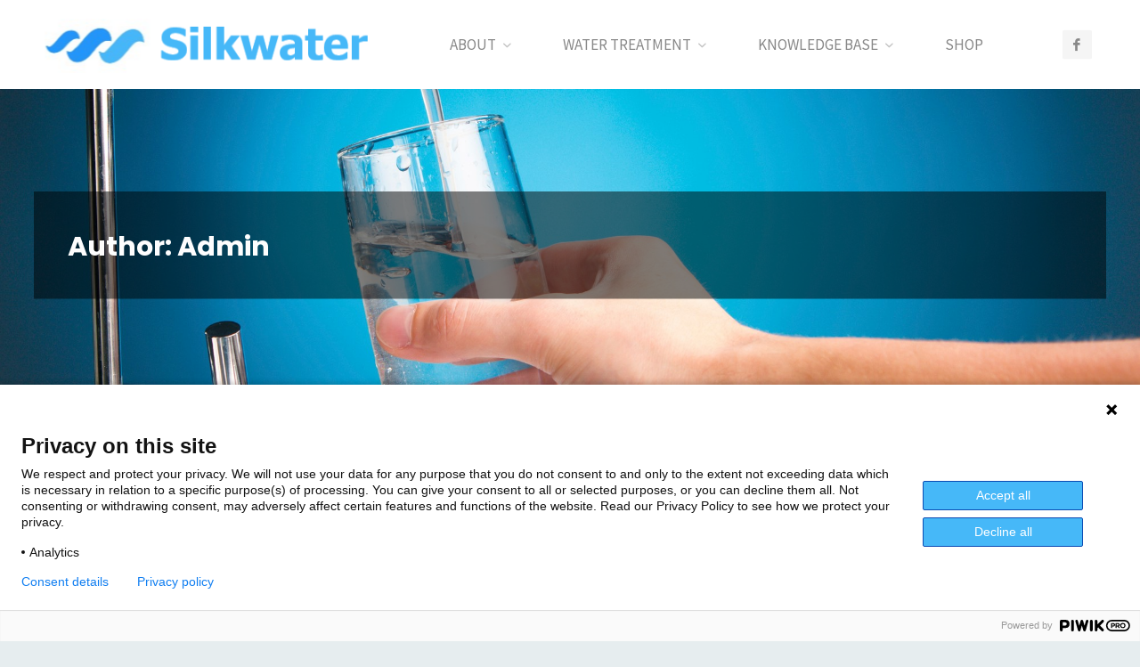

--- FILE ---
content_type: text/css
request_url: https://silksoftwater.com/wp-content/themes/kahuna-nolink/style.css?ver=0.7.1
body_size: 173
content:
/*
Theme Name: Kahuna NoLink
Theme URI: http://www.cryoutcreations.eu/
Description: Kahuna child theme (with link removal)
Author: Cryout Creations
Author URI: http://www.cryoutcreations.eu
Version: 0.7.1
Template: kahuna
*/

/* place your custom css and customizations below */
